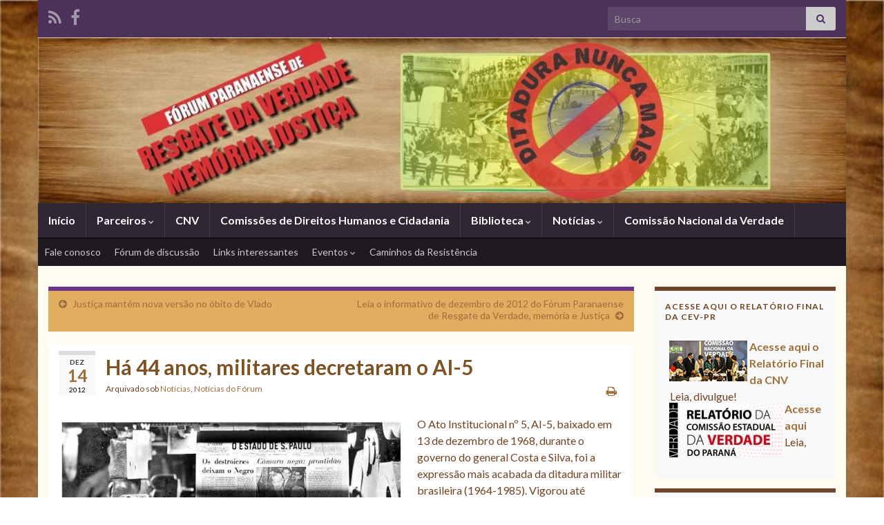

--- FILE ---
content_type: text/html; charset=UTF-8
request_url: https://forumverdade.ufpr.br/blog/2012/12/14/ha-44-anos-militares-decretaram-o-ai-5/
body_size: 19535
content:
<!DOCTYPE html><!--[if IE 7]>
<html class="ie ie7" lang="pt-BR" prefix="og: http://ogp.me/ns#">
<![endif]-->
<!--[if IE 8]>
<html class="ie ie8" lang="pt-BR" prefix="og: http://ogp.me/ns#">
<![endif]-->
<!--[if !(IE 7) & !(IE 8)]><!-->
<html lang="pt-BR" prefix="og: http://ogp.me/ns#">
<!--<![endif]-->
    <head>
        <meta charset="UTF-8">
        <meta http-equiv="X-UA-Compatible" content="IE=edge">
        <meta name="viewport" content="width=device-width, initial-scale=1">
        
<!-- MapPress Easy Google Maps Version:2.95.9 (https://www.mappresspro.com) -->
<title>Há 44 anos, militares decretaram o AI-5 &#8211; Fórum Paranaense de Resgate da Verdade, Memória e Justiça</title>
<meta name='robots' content='max-image-preview:large' />
	<style>img:is([sizes="auto" i], [sizes^="auto," i]) { contain-intrinsic-size: 3000px 1500px }</style>
	<link rel='dns-prefetch' href='//forumverdade.ufpr.br' />
<link rel="alternate" type="application/rss+xml" title="Feed para Fórum Paranaense de Resgate da Verdade, Memória e Justiça &raquo;" href="https://forumverdade.ufpr.br/feed/" />
<link rel="alternate" type="application/rss+xml" title="Feed de comentários para Fórum Paranaense de Resgate da Verdade, Memória e Justiça &raquo;" href="https://forumverdade.ufpr.br/comments/feed/" />
<link rel="alternate" type="application/rss+xml" title="Feed de comentários para Fórum Paranaense de Resgate da Verdade, Memória e Justiça &raquo; Há 44 anos, militares decretaram o AI-5" href="https://forumverdade.ufpr.br/blog/2012/12/14/ha-44-anos-militares-decretaram-o-ai-5/feed/" />
<script type="text/javascript">
/* <![CDATA[ */
window._wpemojiSettings = {"baseUrl":"https:\/\/s.w.org\/images\/core\/emoji\/16.0.1\/72x72\/","ext":".png","svgUrl":"https:\/\/s.w.org\/images\/core\/emoji\/16.0.1\/svg\/","svgExt":".svg","source":{"concatemoji":"https:\/\/forumverdade.ufpr.br\/wp-includes\/js\/wp-emoji-release.min.js?ver=ae5ee3744ce1adbbd9bb2ca8b971b645"}};
/*! This file is auto-generated */
!function(s,n){var o,i,e;function c(e){try{var t={supportTests:e,timestamp:(new Date).valueOf()};sessionStorage.setItem(o,JSON.stringify(t))}catch(e){}}function p(e,t,n){e.clearRect(0,0,e.canvas.width,e.canvas.height),e.fillText(t,0,0);var t=new Uint32Array(e.getImageData(0,0,e.canvas.width,e.canvas.height).data),a=(e.clearRect(0,0,e.canvas.width,e.canvas.height),e.fillText(n,0,0),new Uint32Array(e.getImageData(0,0,e.canvas.width,e.canvas.height).data));return t.every(function(e,t){return e===a[t]})}function u(e,t){e.clearRect(0,0,e.canvas.width,e.canvas.height),e.fillText(t,0,0);for(var n=e.getImageData(16,16,1,1),a=0;a<n.data.length;a++)if(0!==n.data[a])return!1;return!0}function f(e,t,n,a){switch(t){case"flag":return n(e,"\ud83c\udff3\ufe0f\u200d\u26a7\ufe0f","\ud83c\udff3\ufe0f\u200b\u26a7\ufe0f")?!1:!n(e,"\ud83c\udde8\ud83c\uddf6","\ud83c\udde8\u200b\ud83c\uddf6")&&!n(e,"\ud83c\udff4\udb40\udc67\udb40\udc62\udb40\udc65\udb40\udc6e\udb40\udc67\udb40\udc7f","\ud83c\udff4\u200b\udb40\udc67\u200b\udb40\udc62\u200b\udb40\udc65\u200b\udb40\udc6e\u200b\udb40\udc67\u200b\udb40\udc7f");case"emoji":return!a(e,"\ud83e\udedf")}return!1}function g(e,t,n,a){var r="undefined"!=typeof WorkerGlobalScope&&self instanceof WorkerGlobalScope?new OffscreenCanvas(300,150):s.createElement("canvas"),o=r.getContext("2d",{willReadFrequently:!0}),i=(o.textBaseline="top",o.font="600 32px Arial",{});return e.forEach(function(e){i[e]=t(o,e,n,a)}),i}function t(e){var t=s.createElement("script");t.src=e,t.defer=!0,s.head.appendChild(t)}"undefined"!=typeof Promise&&(o="wpEmojiSettingsSupports",i=["flag","emoji"],n.supports={everything:!0,everythingExceptFlag:!0},e=new Promise(function(e){s.addEventListener("DOMContentLoaded",e,{once:!0})}),new Promise(function(t){var n=function(){try{var e=JSON.parse(sessionStorage.getItem(o));if("object"==typeof e&&"number"==typeof e.timestamp&&(new Date).valueOf()<e.timestamp+604800&&"object"==typeof e.supportTests)return e.supportTests}catch(e){}return null}();if(!n){if("undefined"!=typeof Worker&&"undefined"!=typeof OffscreenCanvas&&"undefined"!=typeof URL&&URL.createObjectURL&&"undefined"!=typeof Blob)try{var e="postMessage("+g.toString()+"("+[JSON.stringify(i),f.toString(),p.toString(),u.toString()].join(",")+"));",a=new Blob([e],{type:"text/javascript"}),r=new Worker(URL.createObjectURL(a),{name:"wpTestEmojiSupports"});return void(r.onmessage=function(e){c(n=e.data),r.terminate(),t(n)})}catch(e){}c(n=g(i,f,p,u))}t(n)}).then(function(e){for(var t in e)n.supports[t]=e[t],n.supports.everything=n.supports.everything&&n.supports[t],"flag"!==t&&(n.supports.everythingExceptFlag=n.supports.everythingExceptFlag&&n.supports[t]);n.supports.everythingExceptFlag=n.supports.everythingExceptFlag&&!n.supports.flag,n.DOMReady=!1,n.readyCallback=function(){n.DOMReady=!0}}).then(function(){return e}).then(function(){var e;n.supports.everything||(n.readyCallback(),(e=n.source||{}).concatemoji?t(e.concatemoji):e.wpemoji&&e.twemoji&&(t(e.twemoji),t(e.wpemoji)))}))}((window,document),window._wpemojiSettings);
/* ]]> */
</script>
<style id='wp-emoji-styles-inline-css' type='text/css'>

	img.wp-smiley, img.emoji {
		display: inline !important;
		border: none !important;
		box-shadow: none !important;
		height: 1em !important;
		width: 1em !important;
		margin: 0 0.07em !important;
		vertical-align: -0.1em !important;
		background: none !important;
		padding: 0 !important;
	}
</style>
<link rel='stylesheet' id='wp-block-library-css' href='https://forumverdade.ufpr.br/wp-includes/css/dist/block-library/style.min.css?ver=ae5ee3744ce1adbbd9bb2ca8b971b645' type='text/css' media='all' />
<style id='classic-theme-styles-inline-css' type='text/css'>
/*! This file is auto-generated */
.wp-block-button__link{color:#fff;background-color:#32373c;border-radius:9999px;box-shadow:none;text-decoration:none;padding:calc(.667em + 2px) calc(1.333em + 2px);font-size:1.125em}.wp-block-file__button{background:#32373c;color:#fff;text-decoration:none}
</style>
<link rel='stylesheet' id='mappress-leaflet-css' href='https://forumverdade.ufpr.br/wp-content/plugins/mappress-google-maps-for-wordpress/lib/leaflet/leaflet.css?ver=1.7.1' type='text/css' media='all' />
<link rel='stylesheet' id='mappress-css' href='https://forumverdade.ufpr.br/wp-content/plugins/mappress-google-maps-for-wordpress/css/mappress.css?ver=2.95.9' type='text/css' media='all' />
<link rel='stylesheet' id='gutenberg-pdfjs-style-css' href='https://forumverdade.ufpr.br/wp-content/plugins/pdfjs-viewer-shortcode/inc/../blocks/build/style-index.css?ver=1765421870' type='text/css' media='all' />
<style id='global-styles-inline-css' type='text/css'>
:root{--wp--preset--aspect-ratio--square: 1;--wp--preset--aspect-ratio--4-3: 4/3;--wp--preset--aspect-ratio--3-4: 3/4;--wp--preset--aspect-ratio--3-2: 3/2;--wp--preset--aspect-ratio--2-3: 2/3;--wp--preset--aspect-ratio--16-9: 16/9;--wp--preset--aspect-ratio--9-16: 9/16;--wp--preset--color--black: #000000;--wp--preset--color--cyan-bluish-gray: #abb8c3;--wp--preset--color--white: #ffffff;--wp--preset--color--pale-pink: #f78da7;--wp--preset--color--vivid-red: #cf2e2e;--wp--preset--color--luminous-vivid-orange: #ff6900;--wp--preset--color--luminous-vivid-amber: #fcb900;--wp--preset--color--light-green-cyan: #7bdcb5;--wp--preset--color--vivid-green-cyan: #00d084;--wp--preset--color--pale-cyan-blue: #8ed1fc;--wp--preset--color--vivid-cyan-blue: #0693e3;--wp--preset--color--vivid-purple: #9b51e0;--wp--preset--gradient--vivid-cyan-blue-to-vivid-purple: linear-gradient(135deg,rgba(6,147,227,1) 0%,rgb(155,81,224) 100%);--wp--preset--gradient--light-green-cyan-to-vivid-green-cyan: linear-gradient(135deg,rgb(122,220,180) 0%,rgb(0,208,130) 100%);--wp--preset--gradient--luminous-vivid-amber-to-luminous-vivid-orange: linear-gradient(135deg,rgba(252,185,0,1) 0%,rgba(255,105,0,1) 100%);--wp--preset--gradient--luminous-vivid-orange-to-vivid-red: linear-gradient(135deg,rgba(255,105,0,1) 0%,rgb(207,46,46) 100%);--wp--preset--gradient--very-light-gray-to-cyan-bluish-gray: linear-gradient(135deg,rgb(238,238,238) 0%,rgb(169,184,195) 100%);--wp--preset--gradient--cool-to-warm-spectrum: linear-gradient(135deg,rgb(74,234,220) 0%,rgb(151,120,209) 20%,rgb(207,42,186) 40%,rgb(238,44,130) 60%,rgb(251,105,98) 80%,rgb(254,248,76) 100%);--wp--preset--gradient--blush-light-purple: linear-gradient(135deg,rgb(255,206,236) 0%,rgb(152,150,240) 100%);--wp--preset--gradient--blush-bordeaux: linear-gradient(135deg,rgb(254,205,165) 0%,rgb(254,45,45) 50%,rgb(107,0,62) 100%);--wp--preset--gradient--luminous-dusk: linear-gradient(135deg,rgb(255,203,112) 0%,rgb(199,81,192) 50%,rgb(65,88,208) 100%);--wp--preset--gradient--pale-ocean: linear-gradient(135deg,rgb(255,245,203) 0%,rgb(182,227,212) 50%,rgb(51,167,181) 100%);--wp--preset--gradient--electric-grass: linear-gradient(135deg,rgb(202,248,128) 0%,rgb(113,206,126) 100%);--wp--preset--gradient--midnight: linear-gradient(135deg,rgb(2,3,129) 0%,rgb(40,116,252) 100%);--wp--preset--font-size--small: 14px;--wp--preset--font-size--medium: 20px;--wp--preset--font-size--large: 20px;--wp--preset--font-size--x-large: 42px;--wp--preset--font-size--tiny: 10px;--wp--preset--font-size--regular: 16px;--wp--preset--font-size--larger: 26px;--wp--preset--spacing--20: 0.44rem;--wp--preset--spacing--30: 0.67rem;--wp--preset--spacing--40: 1rem;--wp--preset--spacing--50: 1.5rem;--wp--preset--spacing--60: 2.25rem;--wp--preset--spacing--70: 3.38rem;--wp--preset--spacing--80: 5.06rem;--wp--preset--shadow--natural: 6px 6px 9px rgba(0, 0, 0, 0.2);--wp--preset--shadow--deep: 12px 12px 50px rgba(0, 0, 0, 0.4);--wp--preset--shadow--sharp: 6px 6px 0px rgba(0, 0, 0, 0.2);--wp--preset--shadow--outlined: 6px 6px 0px -3px rgba(255, 255, 255, 1), 6px 6px rgba(0, 0, 0, 1);--wp--preset--shadow--crisp: 6px 6px 0px rgba(0, 0, 0, 1);}:where(.is-layout-flex){gap: 0.5em;}:where(.is-layout-grid){gap: 0.5em;}body .is-layout-flex{display: flex;}.is-layout-flex{flex-wrap: wrap;align-items: center;}.is-layout-flex > :is(*, div){margin: 0;}body .is-layout-grid{display: grid;}.is-layout-grid > :is(*, div){margin: 0;}:where(.wp-block-columns.is-layout-flex){gap: 2em;}:where(.wp-block-columns.is-layout-grid){gap: 2em;}:where(.wp-block-post-template.is-layout-flex){gap: 1.25em;}:where(.wp-block-post-template.is-layout-grid){gap: 1.25em;}.has-black-color{color: var(--wp--preset--color--black) !important;}.has-cyan-bluish-gray-color{color: var(--wp--preset--color--cyan-bluish-gray) !important;}.has-white-color{color: var(--wp--preset--color--white) !important;}.has-pale-pink-color{color: var(--wp--preset--color--pale-pink) !important;}.has-vivid-red-color{color: var(--wp--preset--color--vivid-red) !important;}.has-luminous-vivid-orange-color{color: var(--wp--preset--color--luminous-vivid-orange) !important;}.has-luminous-vivid-amber-color{color: var(--wp--preset--color--luminous-vivid-amber) !important;}.has-light-green-cyan-color{color: var(--wp--preset--color--light-green-cyan) !important;}.has-vivid-green-cyan-color{color: var(--wp--preset--color--vivid-green-cyan) !important;}.has-pale-cyan-blue-color{color: var(--wp--preset--color--pale-cyan-blue) !important;}.has-vivid-cyan-blue-color{color: var(--wp--preset--color--vivid-cyan-blue) !important;}.has-vivid-purple-color{color: var(--wp--preset--color--vivid-purple) !important;}.has-black-background-color{background-color: var(--wp--preset--color--black) !important;}.has-cyan-bluish-gray-background-color{background-color: var(--wp--preset--color--cyan-bluish-gray) !important;}.has-white-background-color{background-color: var(--wp--preset--color--white) !important;}.has-pale-pink-background-color{background-color: var(--wp--preset--color--pale-pink) !important;}.has-vivid-red-background-color{background-color: var(--wp--preset--color--vivid-red) !important;}.has-luminous-vivid-orange-background-color{background-color: var(--wp--preset--color--luminous-vivid-orange) !important;}.has-luminous-vivid-amber-background-color{background-color: var(--wp--preset--color--luminous-vivid-amber) !important;}.has-light-green-cyan-background-color{background-color: var(--wp--preset--color--light-green-cyan) !important;}.has-vivid-green-cyan-background-color{background-color: var(--wp--preset--color--vivid-green-cyan) !important;}.has-pale-cyan-blue-background-color{background-color: var(--wp--preset--color--pale-cyan-blue) !important;}.has-vivid-cyan-blue-background-color{background-color: var(--wp--preset--color--vivid-cyan-blue) !important;}.has-vivid-purple-background-color{background-color: var(--wp--preset--color--vivid-purple) !important;}.has-black-border-color{border-color: var(--wp--preset--color--black) !important;}.has-cyan-bluish-gray-border-color{border-color: var(--wp--preset--color--cyan-bluish-gray) !important;}.has-white-border-color{border-color: var(--wp--preset--color--white) !important;}.has-pale-pink-border-color{border-color: var(--wp--preset--color--pale-pink) !important;}.has-vivid-red-border-color{border-color: var(--wp--preset--color--vivid-red) !important;}.has-luminous-vivid-orange-border-color{border-color: var(--wp--preset--color--luminous-vivid-orange) !important;}.has-luminous-vivid-amber-border-color{border-color: var(--wp--preset--color--luminous-vivid-amber) !important;}.has-light-green-cyan-border-color{border-color: var(--wp--preset--color--light-green-cyan) !important;}.has-vivid-green-cyan-border-color{border-color: var(--wp--preset--color--vivid-green-cyan) !important;}.has-pale-cyan-blue-border-color{border-color: var(--wp--preset--color--pale-cyan-blue) !important;}.has-vivid-cyan-blue-border-color{border-color: var(--wp--preset--color--vivid-cyan-blue) !important;}.has-vivid-purple-border-color{border-color: var(--wp--preset--color--vivid-purple) !important;}.has-vivid-cyan-blue-to-vivid-purple-gradient-background{background: var(--wp--preset--gradient--vivid-cyan-blue-to-vivid-purple) !important;}.has-light-green-cyan-to-vivid-green-cyan-gradient-background{background: var(--wp--preset--gradient--light-green-cyan-to-vivid-green-cyan) !important;}.has-luminous-vivid-amber-to-luminous-vivid-orange-gradient-background{background: var(--wp--preset--gradient--luminous-vivid-amber-to-luminous-vivid-orange) !important;}.has-luminous-vivid-orange-to-vivid-red-gradient-background{background: var(--wp--preset--gradient--luminous-vivid-orange-to-vivid-red) !important;}.has-very-light-gray-to-cyan-bluish-gray-gradient-background{background: var(--wp--preset--gradient--very-light-gray-to-cyan-bluish-gray) !important;}.has-cool-to-warm-spectrum-gradient-background{background: var(--wp--preset--gradient--cool-to-warm-spectrum) !important;}.has-blush-light-purple-gradient-background{background: var(--wp--preset--gradient--blush-light-purple) !important;}.has-blush-bordeaux-gradient-background{background: var(--wp--preset--gradient--blush-bordeaux) !important;}.has-luminous-dusk-gradient-background{background: var(--wp--preset--gradient--luminous-dusk) !important;}.has-pale-ocean-gradient-background{background: var(--wp--preset--gradient--pale-ocean) !important;}.has-electric-grass-gradient-background{background: var(--wp--preset--gradient--electric-grass) !important;}.has-midnight-gradient-background{background: var(--wp--preset--gradient--midnight) !important;}.has-small-font-size{font-size: var(--wp--preset--font-size--small) !important;}.has-medium-font-size{font-size: var(--wp--preset--font-size--medium) !important;}.has-large-font-size{font-size: var(--wp--preset--font-size--large) !important;}.has-x-large-font-size{font-size: var(--wp--preset--font-size--x-large) !important;}
:where(.wp-block-post-template.is-layout-flex){gap: 1.25em;}:where(.wp-block-post-template.is-layout-grid){gap: 1.25em;}
:where(.wp-block-columns.is-layout-flex){gap: 2em;}:where(.wp-block-columns.is-layout-grid){gap: 2em;}
:root :where(.wp-block-pullquote){font-size: 1.5em;line-height: 1.6;}
</style>
<link rel='stylesheet' id='contact-form-7-css' href='https://forumverdade.ufpr.br/wp-content/plugins/contact-form-7/includes/css/styles.css?ver=6.1.4' type='text/css' media='all' />
<link rel='stylesheet' id='prtfl_stylesheet-css' href='https://forumverdade.ufpr.br/wp-content/plugins/portfolio/css/style.css?ver=2.58' type='text/css' media='all' />
<link rel='stylesheet' id='prtfl_lightbox_stylesheet-css' href='https://forumverdade.ufpr.br/wp-content/plugins/portfolio/fancybox/jquery.fancybox.min.css?ver=2.58' type='text/css' media='all' />
<link rel='stylesheet' id='simple-contact-form-css' href='https://forumverdade.ufpr.br/wp-content/plugins/simple-contact-form/style.css?ver=ae5ee3744ce1adbbd9bb2ca8b971b645' type='text/css' media='all' />
<link rel='stylesheet' id='social-widget-css' href='https://forumverdade.ufpr.br/wp-content/plugins/social-media-widget/social_widget.css?ver=ae5ee3744ce1adbbd9bb2ca8b971b645' type='text/css' media='all' />
<link rel='stylesheet' id='prettyPhoto_stylesheet-css' href='https://forumverdade.ufpr.br/wp-content/plugins/wp-easy-gallery/css/prettyPhoto.css?ver=ae5ee3744ce1adbbd9bb2ca8b971b645' type='text/css' media='all' />
<link rel='stylesheet' id='easy-gallery-style-css' href='https://forumverdade.ufpr.br/wp-content/plugins/wp-easy-gallery/css/default.css?ver=ae5ee3744ce1adbbd9bb2ca8b971b645' type='text/css' media='all' />
<link rel='stylesheet' id='bootstrap-css' href='https://forumverdade.ufpr.br/wp-content/themes/graphene/bootstrap/css/bootstrap.min.css?ver=ae5ee3744ce1adbbd9bb2ca8b971b645' type='text/css' media='all' />
<link rel='stylesheet' id='font-awesome-css' href='https://forumverdade.ufpr.br/wp-content/plugins/elementor/assets/lib/font-awesome/css/font-awesome.min.css?ver=4.7.0' type='text/css' media='all' />
<link rel='stylesheet' id='graphene-css' href='https://forumverdade.ufpr.br/wp-content/themes/graphene/style.css?ver=2.9.4' type='text/css' media='screen' />
<link rel='stylesheet' id='graphene-responsive-css' href='https://forumverdade.ufpr.br/wp-content/themes/graphene/responsive.css?ver=2.9.4' type='text/css' media='all' />
<link rel='stylesheet' id='graphene-print-css' href='https://forumverdade.ufpr.br/wp-content/themes/graphene/style-print.css?ver=2.9.4' type='text/css' media='print' />
<link rel='stylesheet' id='graphene-blocks-css' href='https://forumverdade.ufpr.br/wp-content/themes/graphene/blocks.css?ver=2.9.4' type='text/css' media='all' />
<link rel='stylesheet' id='wp-pagenavi-css' href='https://forumverdade.ufpr.br/wp-content/plugins/wp-pagenavi/pagenavi-css.css?ver=2.70' type='text/css' media='all' />
<script type="text/javascript" src="https://forumverdade.ufpr.br/wp-content/plugins/excellent-transition-gallery/javascript.js?ver=ae5ee3744ce1adbbd9bb2ca8b971b645" id="etgwtlt-js-js"></script>
<script type="text/javascript" src="https://forumverdade.ufpr.br/wp-content/plugins/information-reel/information-reel.js?ver=ae5ee3744ce1adbbd9bb2ca8b971b645" id="information-reel-js"></script>
<script type="text/javascript" src="https://forumverdade.ufpr.br/wp-includes/js/jquery/jquery.min.js?ver=3.7.1" id="jquery-core-js"></script>
<script type="text/javascript" src="https://forumverdade.ufpr.br/wp-includes/js/jquery/jquery-migrate.min.js?ver=3.4.1" id="jquery-migrate-js"></script>
<script type="text/javascript" src="https://forumverdade.ufpr.br/wp-content/plugins/new-simple-gallery/new-simple-gallery.js?ver=ae5ee3744ce1adbbd9bb2ca8b971b645" id="new-simple-gallery-js"></script>
<script type="text/javascript" src="https://forumverdade.ufpr.br/wp-content/plugins/simple-contact-form/simple-contact-form.js?ver=ae5ee3744ce1adbbd9bb2ca8b971b645" id="simple-contact-form-js"></script>
<script type="text/javascript" src="https://forumverdade.ufpr.br/wp-content/plugins/wp-easy-gallery/js/jquery.prettyPhoto.js?ver=ae5ee3744ce1adbbd9bb2ca8b971b645" id="prettyPhoto-js"></script>
<script defer type="text/javascript" src="https://forumverdade.ufpr.br/wp-content/themes/graphene/bootstrap/js/bootstrap.min.js?ver=2.9.4" id="bootstrap-js"></script>
<script defer type="text/javascript" src="https://forumverdade.ufpr.br/wp-content/themes/graphene/js/bootstrap-hover-dropdown/bootstrap-hover-dropdown.min.js?ver=2.9.4" id="bootstrap-hover-dropdown-js"></script>
<script defer type="text/javascript" src="https://forumverdade.ufpr.br/wp-content/themes/graphene/js/bootstrap-submenu/bootstrap-submenu.min.js?ver=2.9.4" id="bootstrap-submenu-js"></script>
<script defer type="text/javascript" src="https://forumverdade.ufpr.br/wp-content/themes/graphene/js/jquery.infinitescroll.min.js?ver=2.9.4" id="infinite-scroll-js"></script>
<script type="text/javascript" id="graphene-js-extra">
/* <![CDATA[ */
var grapheneJS = {"siteurl":"https:\/\/forumverdade.ufpr.br","ajaxurl":"https:\/\/forumverdade.ufpr.br\/wp-admin\/admin-ajax.php","templateUrl":"https:\/\/forumverdade.ufpr.br\/wp-content\/themes\/graphene","isSingular":"1","enableStickyMenu":"","shouldShowComments":"","commentsOrder":"newest","sliderDisable":"","sliderInterval":"7000","infScrollBtnLbl":"Carregar mais","infScrollOn":"1","infScrollCommentsOn":"","totalPosts":"1","postsPerPage":"10","isPageNavi":"1","infScrollMsgText":"Carregando window.grapheneInfScrollItemsPerPage de window.grapheneInfScrollItemsLeft itens restantes ...","infScrollMsgTextPlural":"Carregando window.grapheneInfScrollItemsPerPage de window.grapheneInfScrollItemsLeft itens restantes ...","infScrollFinishedText":"Tudo carregado!","commentsPerPage":"50","totalComments":"0","infScrollCommentsMsg":"Coletando window.grapheneInfScrollCommentsPerPage de window.grapheneInfScrollCommentsLeft coment\u00e1rios faltando ...","infScrollCommentsMsgPlural":"Coletando window.grapheneInfScrollCommentsPerPage de window.grapheneInfScrollCommentsLeft coment\u00e1rios faltando ...","infScrollCommentsFinishedMsg":"Todos os coment\u00e1rios carregados!","disableLiveSearch":"1","txtNoResult":"Nenhum resultado encontrado.","isMasonry":""};
/* ]]> */
</script>
<script defer type="text/javascript" src="https://forumverdade.ufpr.br/wp-content/themes/graphene/js/graphene.js?ver=2.9.4" id="graphene-js"></script>
<link rel="https://api.w.org/" href="https://forumverdade.ufpr.br/wp-json/" /><link rel="alternate" title="JSON" type="application/json" href="https://forumverdade.ufpr.br/wp-json/wp/v2/posts/2510" /><link rel="EditURI" type="application/rsd+xml" title="RSD" href="https://forumverdade.ufpr.br/xmlrpc.php?rsd" />

<link rel="canonical" href="https://forumverdade.ufpr.br/blog/2012/12/14/ha-44-anos-militares-decretaram-o-ai-5/" />
<link rel='shortlink' href='https://forumverdade.ufpr.br/?p=2510' />
<link rel="alternate" title="oEmbed (JSON)" type="application/json+oembed" href="https://forumverdade.ufpr.br/wp-json/oembed/1.0/embed?url=https%3A%2F%2Fforumverdade.ufpr.br%2Fblog%2F2012%2F12%2F14%2Fha-44-anos-militares-decretaram-o-ai-5%2F" />
<link rel="alternate" title="oEmbed (XML)" type="text/xml+oembed" href="https://forumverdade.ufpr.br/wp-json/oembed/1.0/embed?url=https%3A%2F%2Fforumverdade.ufpr.br%2Fblog%2F2012%2F12%2F14%2Fha-44-anos-militares-decretaram-o-ai-5%2F&#038;format=xml" />
<!-- WP Easy Gallery -->
<style>.wp-easy-gallery img {}</style>		<script>
		   WebFontConfig = {
		      google: { 
		      	families: ["Lato:400,400i,700,700i&display=swap"]		      }
		   };

		   (function(d) {
		      var wf = d.createElement('script'), s = d.scripts[0];
		      wf.src = 'https://ajax.googleapis.com/ajax/libs/webfont/1.6.26/webfont.js';
		      wf.async = true;
		      s.parentNode.insertBefore(wf, s);
		   })(document);
		</script>
	<style type="text/css">
#content, body > .container > .panel-layout, #header {background-color: #fefcf0}.entry-footer {border-color: #ffffff}body, blockquote p {color: #704323}.post-title, .post-title a, .post-title a:hover, .post-title a:visited {color: #7f5224}a, .post .date .day, .pagination>li>a, .pagination>li>a:hover, .pagination>li>span, #comments > h4.current a, #comments > h4.current a .fa, .post-nav-top p, .post-nav-top a, .autocomplete-suggestions strong {color: #a06e3b}a:focus, a:hover, .post-nav-top a:hover {color: #664f38}.sidebar .sidebar-wrap {background-color: #f9f9f9; border-color: #70452e}.btn, .btn:focus, .btn:hover, .btn a, .Button, .colour-preview .button, input[type="submit"], button[type="submit"], #commentform #submit, .wpsc_buy_button, #back-to-top, .wp-block-button .wp-block-button__link:not(.has-background) {background: #af6546; color: #ffffff} .wp-block-button.is-style-outline .wp-block-button__link {background:transparent; border-color: #af6546}.btn.btn-outline, .btn.btn-outline:hover {color: #af6546;border-color: #af6546}.label-primary, .pagination>.active>a, .pagination>.active>a:focus, .pagination>.active>a:hover, .pagination>.active>span, .pagination>.active>span:focus, .pagination>.active>span:hover, .list-group-item.parent, .list-group-item.parent:focus, .list-group-item.parent:hover {background: #dd9933; border-color: #dd9933; color: #ffffff}.post-nav-top, .archive-title, .page-title, .term-desc, .breadcrumb {background-color: #e1ad60; border-color: #6b3589}.archive-title span {color: #efca9a}#comments .comment, #comments .pingback, #comments .trackback {background-color: #f3fedd; border-color: #eeeeee; box-shadow: 0 0 3px #eeeeee; box-shadow: 0 0 3px rgba(238,238,238,0.05); color: #4a474b}#comments ol.children li.bypostauthor, #comments li.bypostauthor.comment {border-color: #906731}.header_title, .header_title a, .header_title a:visited, .header_title a:hover, .header_desc {color:#blank}.entry-content, .sidebar, .comment-entry{ color:#704323; }.carousel, .carousel .item{height:400px}@media (max-width: 991px) {.carousel, .carousel .item{height:250px}}#header{max-height:240px}.post-title, .post-title a, .post-title a:hover, .post-title a:visited{ color: #7f5224 }
</style>
		<script type="application/ld+json">{"@context":"http:\/\/schema.org","@type":"Article","mainEntityOfPage":"https:\/\/forumverdade.ufpr.br\/blog\/2012\/12\/14\/ha-44-anos-militares-decretaram-o-ai-5\/","publisher":{"@type":"Organization","name":"F\u00f3rum Paranaense de Resgate da Verdade, Mem\u00f3ria e Justi\u00e7a","logo":{"@type":"ImageObject","url":"https:\/\/forumverdade.ufpr.br\/wp-content\/uploads\/cropped-logoforum2-32x32.jpg","height":32,"width":32}},"headline":"H\u00e1 44 anos, militares decretaram o AI-5","datePublished":"2012-12-14T10:26:15+00:00","dateModified":"2012-12-14T10:28:12+00:00","description":"O Ato Institucional n\u00ba 5, AI-5, baixado em 13 de dezembro de 1968, durante o governo do general Costa e Silva, foi a express\u00e3o mais acabada da ditadura militar brasileira (1964-1985). Vigorou at\u00e9 dezembro de 1978 e produziu um elenco de a\u00e7\u00f5es arbitr\u00e1rias de efeitos duradouros. Definiu o momento mais duro do regime, dando poder ...","author":{"@type":"Person","name":"Laura Sica"},"image":["https:\/\/forumverdade.ufpr.br\/wp-content\/uploads\/censura_ai51.jpg"]}</script>
	<meta name="generator" content="Elementor 3.34.2; features: additional_custom_breakpoints; settings: css_print_method-external, google_font-enabled, font_display-auto">
			<style>
				.e-con.e-parent:nth-of-type(n+4):not(.e-lazyloaded):not(.e-no-lazyload),
				.e-con.e-parent:nth-of-type(n+4):not(.e-lazyloaded):not(.e-no-lazyload) * {
					background-image: none !important;
				}
				@media screen and (max-height: 1024px) {
					.e-con.e-parent:nth-of-type(n+3):not(.e-lazyloaded):not(.e-no-lazyload),
					.e-con.e-parent:nth-of-type(n+3):not(.e-lazyloaded):not(.e-no-lazyload) * {
						background-image: none !important;
					}
				}
				@media screen and (max-height: 640px) {
					.e-con.e-parent:nth-of-type(n+2):not(.e-lazyloaded):not(.e-no-lazyload),
					.e-con.e-parent:nth-of-type(n+2):not(.e-lazyloaded):not(.e-no-lazyload) * {
						background-image: none !important;
					}
				}
			</style>
			<style type="text/css" id="custom-background-css">
body.custom-background { background-image: url("https://forumverdade.ufpr.br/wp-content/uploads/fundo.jpg"); background-position: center top; background-size: contain; background-repeat: repeat; background-attachment: scroll; }
</style>
	<meta property="og:type" content="article" />
<meta property="og:title" content="Há 44 anos, militares decretaram o AI-5" />
<meta property="og:url" content="https://forumverdade.ufpr.br/blog/2012/12/14/ha-44-anos-militares-decretaram-o-ai-5/" />
<meta property="og:site_name" content="Fórum Paranaense de Resgate da Verdade, Memória e Justiça" />
<meta property="og:description" content="O Ato Institucional nº 5, AI-5, baixado em 13 de dezembro de 1968, durante o governo do general Costa e Silva, foi a expressão mais acabada da ditadura militar brasileira (1964-1985). Vigorou até dezembro de 1978 e produziu um elenco de ações arbitrárias de efeitos duradouros. Definiu o momento mais duro do regime, dando poder ..." />
<meta property="og:updated_time" content="2012-12-14T10:28:12+00:00" />
<meta property="article:modified_time" content="2012-12-14T10:28:12+00:00" />
<meta property="article:published_time" content="2012-12-14T10:26:15+00:00" />
<meta property="og:image" content="https://forumverdade.ufpr.br/wp-content/uploads/censura_ai51.jpg" />
<meta property="og:image:width" content="503" />
<meta property="og:image:height" content="620" />
<link rel="icon" href="https://forumverdade.ufpr.br/wp-content/uploads/cropped-logoforum2-32x32.jpg" sizes="32x32" />
<link rel="icon" href="https://forumverdade.ufpr.br/wp-content/uploads/cropped-logoforum2-192x192.jpg" sizes="192x192" />
<link rel="apple-touch-icon" href="https://forumverdade.ufpr.br/wp-content/uploads/cropped-logoforum2-180x180.jpg" />
<meta name="msapplication-TileImage" content="https://forumverdade.ufpr.br/wp-content/uploads/cropped-logoforum2-270x270.jpg" />
    <!-- BEGIN Google Analytics script -->
    	    <!-- END Google Analytics script -->
        </head>
    <body class="wp-singular post-template-default single single-post postid-2510 single-format-standard custom-background wp-embed-responsive wp-theme-graphene prtfl_graphene-theme metaslider-plugin layout-boxed two_col_left two-columns have-secondary-menu singular unequal-content-bgs elementor-default elementor-kit-6169">
        
        <div class="container boxed-wrapper">
            
                            <div id="top-bar" class="row clearfix top-bar ">
                    
                                                    
                            <div class="col-md-12 top-bar-items">
                                
                                                                                                    	<ul class="social-profiles">
							
			            <li class="social-profile social-profile-rss">
			            	<a href="https://forumverdade.ufpr.br/feed/" title="Subscribe to Fórum Paranaense de Resgate da Verdade, Memória e Justiça&#039;s RSS feed" id="social-id-1" class="mysocial social-rss" target="_blank">
			            				                            <i class="fa fa-rss"></i>
		                        			            	</a>
			            </li>
		            
		    						
			            <li class="social-profile social-profile-facebook">
			            	<a href="http://www.facebook.com/pages/F%C3%B3rum-Paranaense-de-Resgate-da-Verdade-Mem%C3%B3ria-e-Justi%C3%A7a/412807195407712" title="Facebook" id="social-id-2" class="mysocial social-facebook" target="_blank">
			            				                            <i class="fa fa-facebook"></i>
		                        			            	</a>
			            </li>
		            
		    	    </ul>
                                    
                                                                    <button type="button" class="search-toggle navbar-toggle collapsed" data-toggle="collapse" data-target="#top_search">
                                        <span class="sr-only">Alternar formulário de pesquisa</span>
                                        <i class="fa fa-search-plus"></i>
                                    </button>

                                    <div id="top_search" class="top-search-form">
                                        <form class="searchform" method="get" action="https://forumverdade.ufpr.br">
	<div class="input-group">
		<div class="form-group live-search-input">
			<label for="s" class="screen-reader-text">Search for:</label>
		    <input type="text" id="s" name="s" class="form-control" placeholder="Busca">
		    		</div>
	    <span class="input-group-btn">
	    	<button class="btn btn-default" type="submit"><i class="fa fa-search"></i></button>
	    </span>
    </div>
    </form>                                                                            </div>
                                
                                                            </div>

                        
                                    </div>
            

            <div id="header" class="row">

                <img fetchpriority="high" width="965" height="198" src="https://forumverdade.ufpr.br/wp-content/uploads/cropped-cabeca-2.jpg" class="attachment-1170x240 size-1170x240" alt="cropped-cabeca-2.jpg" title="cropped-cabeca-2.jpg" decoding="async" srcset="https://forumverdade.ufpr.br/wp-content/uploads/cropped-cabeca-2.jpg 965w, https://forumverdade.ufpr.br/wp-content/uploads/cropped-cabeca-2-300x61.jpg 300w" sizes="(max-width: 965px) 100vw, 965px" />                
                                    <a href="https://forumverdade.ufpr.br" id="header_img_link" title="Voltar à página inicial">&nbsp;</a>                            </div>


                        <nav class="navbar row navbar-inverse">

                <div class="navbar-header align-center">
                		                    <button type="button" class="navbar-toggle collapsed" data-toggle="collapse" data-target="#header-menu-wrap, #secondary-menu-wrap">
	                        <span class="sr-only">Alternar navegação</span>
	                        <span class="icon-bar"></span>
	                        <span class="icon-bar"></span>
	                        <span class="icon-bar"></span>
	                    </button>
                	                    
                    
                                            <p class="header_title mobile-only">
                            <a href="https://forumverdade.ufpr.br" title="Voltar à página inicial">                                Fórum Paranaense de Resgate da Verdade, Memória e Justiça                            </a>                        </p>
                    
                                            
                                    </div>

                                    <div class="collapse navbar-collapse" id="header-menu-wrap">

            			<ul id="header-menu" class="nav navbar-nav flip"><li id="menu-item-145" class="menu-item menu-item-type-post_type menu-item-object-page menu-item-home menu-item-145"><a href="https://forumverdade.ufpr.br/">Início</a></li>
<li id="menu-item-144" class="menu-item menu-item-type-post_type menu-item-object-page menu-item-has-children menu-item-144"><a href="https://forumverdade.ufpr.br/sobre/parceiros-2/" class="dropdown-toggle" data-toggle="dropdown" data-submenu="1" data-depth="10" data-hover="dropdown" data-delay="0">Parceiros <i class="fa fa-chevron-down"></i></a>
<ul class="dropdown-menu">
	<li id="menu-item-2108" class="menu-item menu-item-type-post_type menu-item-object-page menu-item-2108"><a href="https://forumverdade.ufpr.br/cadastro-de-contatos-do-forum-paranaense-de-resgate-da-verdade-memoria-e-justica-2/">Cadastro de contatos do Fórum Paranaense de Resgate da Verdade, Memória e Justiça</a></li>
</ul>
</li>
<li id="menu-item-569" class="menu-item menu-item-type-post_type menu-item-object-page menu-item-569"><a href="https://forumverdade.ufpr.br/sobre/comissao-da-verdade/">CNV</a></li>
<li id="menu-item-581" class="menu-item menu-item-type-post_type menu-item-object-page menu-item-581"><a href="https://forumverdade.ufpr.br/sobre/comissoes-de-direitos-humanos-e-cidadania/" title="Assembléia Legislativa do Paraná">Comissões de Direitos Humanos e Cidadania</a></li>
<li id="menu-item-136" class="menu-item menu-item-type-post_type menu-item-object-page menu-item-has-children menu-item-136"><a href="https://forumverdade.ufpr.br/biblioteca/" class="dropdown-toggle" data-toggle="dropdown" data-submenu="1" data-depth="10" data-hover="dropdown" data-delay="0">Biblioteca <i class="fa fa-chevron-down"></i></a>
<ul class="dropdown-menu">
	<li id="menu-item-137" class="menu-item menu-item-type-post_type menu-item-object-page menu-item-has-children menu-item-137 dropdown-submenu"><a href="https://forumverdade.ufpr.br/biblioteca/legislacao/">Legislação <i class="fa fa-chevron-right"></i></a>
	<ul class="dropdown-menu">
		<li id="menu-item-140" class="menu-item menu-item-type-post_type menu-item-object-page menu-item-140"><a href="https://forumverdade.ufpr.br/biblioteca/legislacao/leis/">Federal</a></li>
		<li id="menu-item-139" class="menu-item menu-item-type-post_type menu-item-object-page menu-item-139"><a href="https://forumverdade.ufpr.br/biblioteca/legislacao/leis-estaduais/">Estadual</a></li>
		<li id="menu-item-138" class="menu-item menu-item-type-post_type menu-item-object-page menu-item-138"><a href="https://forumverdade.ufpr.br/biblioteca/legislacao/leis-municipais/">Municipal</a></li>
	</ul>
</li>
	<li id="menu-item-216" class="menu-item menu-item-type-post_type menu-item-object-page menu-item-216"><a href="https://forumverdade.ufpr.br/biblioteca/publicacoes/">Publicações</a></li>
	<li id="menu-item-223" class="menu-item menu-item-type-post_type menu-item-object-page menu-item-223"><a href="https://forumverdade.ufpr.br/biblioteca/imagens/">Imagens</a></li>
	<li id="menu-item-868" class="menu-item menu-item-type-post_type menu-item-object-page menu-item-868"><a href="https://forumverdade.ufpr.br/biblioteca/audios-2/">Áudios</a></li>
	<li id="menu-item-218" class="menu-item menu-item-type-post_type menu-item-object-page menu-item-218"><a href="https://forumverdade.ufpr.br/biblioteca/videos/">Vídeos</a></li>
</ul>
</li>
<li id="menu-item-142" class="menu-item menu-item-type-post_type menu-item-object-page current_page_parent menu-item-has-children menu-item-142"><a href="https://forumverdade.ufpr.br/post-do-forum/" class="dropdown-toggle" data-toggle="dropdown" data-submenu="1" data-depth="10" data-hover="dropdown" data-delay="0">Notícias <i class="fa fa-chevron-down"></i></a>
<ul class="dropdown-menu">
	<li id="menu-item-316" class="menu-item menu-item-type-taxonomy menu-item-object-category current-post-ancestor current-menu-parent current-post-parent menu-item-316"><a href="https://forumverdade.ufpr.br/blog/category/noticias/noticias-do-forum/" class="has-desc">Notícias do Fórum <span class="desc">Noticias publicadas pelo Fórum Paranaense de Resgate da Verdade, Memória e Justiça.</span></a></li>
	<li id="menu-item-315" class="menu-item menu-item-type-taxonomy menu-item-object-category menu-item-315"><a href="https://forumverdade.ufpr.br/blog/category/noticias/noticias-na-imprensa/" class="has-desc">Notícias na Imprensa <span class="desc">Notícias publicadas em jornais, revistas, sites, blogs e demais meios de comunicação.</span></a></li>
</ul>
</li>
<li id="menu-item-1468" class="menu-item menu-item-type-custom menu-item-object-custom menu-item-1468"><a href="http://www.cnv.gov.br" title="_blank">Comissão Nacional da Verdade</a></li>
</ul>                        
            			                        
                                            </div>
                
                                    <div id="secondary-menu-wrap" class="collapse navbar-collapse">
                                                <ul id="secondary-menu" class="nav navbar-nav flip"><li id="menu-item-3827" class="menu-item menu-item-type-post_type menu-item-object-page menu-item-3827"><a href="https://forumverdade.ufpr.br/fale-conosco/">Fale conosco</a></li>
<li id="menu-item-3828" class="menu-item menu-item-type-post_type menu-item-object-page menu-item-3828"><a href="https://forumverdade.ufpr.br/forum-de-discussao/" title="Em breve">Fórum de discussão</a></li>
<li id="menu-item-3829" class="menu-item menu-item-type-post_type menu-item-object-page menu-item-3829"><a href="https://forumverdade.ufpr.br/links-interessantes/">Links interessantes</a></li>
<li id="menu-item-3831" class="menu-item menu-item-type-post_type menu-item-object-page menu-item-has-children menu-item-3831"><a href="https://forumverdade.ufpr.br/eventos/" class="dropdown-toggle" data-toggle="dropdown" data-submenu="1" data-depth="5" data-hover="dropdown" data-delay="0">Eventos <i class="fa fa-chevron-down"></i></a>
<ul class="dropdown-menu">
	<li id="menu-item-4526" class="menu-item menu-item-type-post_type menu-item-object-page menu-item-4526"><a href="https://forumverdade.ufpr.br/descomemoracao-do-golpe-de-1964/">Descomemoração do Golpe de 1964</a></li>
	<li id="menu-item-3834" class="menu-item menu-item-type-custom menu-item-object-custom menu-item-3834"><a href="http://www.fmdh.sdh.gov.br/" title="_blank">Fórum Mundial de Direitos Humanos</a></li>
	<li id="menu-item-3832" class="menu-item menu-item-type-post_type menu-item-object-page menu-item-3832"><a href="https://forumverdade.ufpr.br/eventos/caravana-da-anistia-25-e-26-de-outubro-curitiba-pr/">Caravana da Anistia &#8211; 25 e 26 de outubro &#8211; Curitiba-PR</a></li>
	<li id="menu-item-3833" class="menu-item menu-item-type-post_type menu-item-object-page menu-item-3833"><a href="https://forumverdade.ufpr.br/eventos/plenaria-estadual/">Plenária estadual</a></li>
</ul>
</li>
<li id="menu-item-4527" class="menu-item menu-item-type-custom menu-item-object-custom menu-item-4527"><a href="https://forumverdade.ufpr.br/caminhosdaresistencia">Caminhos da Resistência</a></li>
</ul>                                            </div>
                                    
                            </nav>

            
            <div id="content" class="clearfix hfeed row">
                
                    
                                        
                    <div id="content-main" class="clearfix content-main col-md-9">
                    
	
		<div class="post-nav post-nav-top clearfix">
			<p class="previous col-sm-6"><i class="fa fa-arrow-circle-left"></i> <a href="https://forumverdade.ufpr.br/blog/2012/12/14/justica-mantem-nova-versao-no-obito-de-vlado/" rel="prev">Justiça mantém nova versão no óbito de Vlado</a></p>			<p class="next-post col-sm-6"><a href="https://forumverdade.ufpr.br/blog/2012/12/15/leia-o-informativo-de-dezembro-de-2012-do-forum-paranaense-de-resgate-da-verdade-memoria-e-justica/" rel="next">Leia o informativo de dezembro de 2012 do Fórum Paranaense de Resgate da Verdade, memória e Justiça</a> <i class="fa fa-arrow-circle-right"></i></p>					</div>
		        
<div id="post-2510" class="clearfix post post-2510 type-post status-publish format-standard hentry category-noticias category-noticias-do-forum tag-13-dezembro tag-44-anos tag-ai-5 tag-militares item-wrap">
		
	<div class="entry clearfix">
    	
                    	<div class="post-date date alpha with-year">
            <p class="default_date">
            	<span class="month">dez</span>
                <span class="day">14</span>
                	                <span class="year">2012</span>
                            </p>
                    </div>
            
		        <h1 class="post-title entry-title">
			Há 44 anos, militares decretaram o AI-5			        </h1>
		
			    <ul class="post-meta entry-meta clearfix">
	    		        <li class="byline">
	        	<span class="entry-cat">Arquivado sob <span class="terms"><a class="term term-category term-14" href="https://forumverdade.ufpr.br/blog/category/noticias/">Notícias</a>, <a class="term term-category term-7" href="https://forumverdade.ufpr.br/blog/category/noticias/noticias-do-forum/">Notícias do Fórum</a></span></span>	        </li>
	        	        <li class="print-date">
	        	<p class="printonly"><em>14 de dezembro de 2012</em></p>	        </li>
	        	        <li class="print">
	        	        <a href="javascript:print();" title="Imprimir post">
            <i class="fa fa-print"></i>
        </a>
    	        </li>
	        	    </ul>
    
				
				<div class="entry-content clearfix">
							
										
						<p>O Ato Institucional nº 5, AI-5, <a href="https://forumverdade.ufpr.br/?attachment_id=2513" rel="attachment wp-att-2513"><img decoding="async" class="alignleft size-full wp-image-2513" alt="censura_ai5" src="https://forumverdade.ufpr.br/wp-content/uploads/censura_ai51.jpg" width="503" height="620" srcset="https://forumverdade.ufpr.br/wp-content/uploads/censura_ai51.jpg 503w, https://forumverdade.ufpr.br/wp-content/uploads/censura_ai51-243x300.jpg 243w" sizes="(max-width: 503px) 100vw, 503px" /></a>baixado em 13 de dezembro de 1968, durante o governo do general Costa e Silva, foi a expressão mais acabada da ditadura militar brasileira (1964-1985). Vigorou até dezembro de 1978 e produziu um elenco de ações arbitrárias de efeitos duradouros. Definiu o momento mais duro do regime, dando poder de exceção aos governantes para punir arbitrariamente os que fossem inimigos do regime ou como tal considerados.</p>
								</div>
		
			    <ul class="entry-footer">
	    		        <li class="post-tags col-sm-8"><i class="fa fa-tags" title="Tags"></i> <span class="terms"><a class="term term-tagpost_tag term-223" href="https://forumverdade.ufpr.br/blog/tag/13-dezembro/">13 dezembro</a>, <a class="term term-tagpost_tag term-222" href="https://forumverdade.ufpr.br/blog/tag/44-anos/">44 anos</a>, <a class="term term-tagpost_tag term-221" href="https://forumverdade.ufpr.br/blog/tag/ai-5/">AI-5</a>, <a class="term term-tagpost_tag term-164" href="https://forumverdade.ufpr.br/blog/tag/militares/">militares</a></span></li>
	        	        <li class="addthis col-sm-8"><div class="add-this">Há 44 anos, militares decretaram o AI-5</div></li>
	        	    </ul>
    	</div>

</div>


<p class="printonly"><span class="printonly url"><strong>Link permanente para este artigo: </strong><span>https://forumverdade.ufpr.br/blog/2012/12/14/ha-44-anos-militares-decretaram-o-ai-5/</span></span></p>




            
  

                </div><!-- #content-main -->
        
            
<div id="sidebar1" class="sidebar sidebar-right widget-area col-md-3">

	
    <div id="informationreel-2" class="sidebar-wrap ir_widget"><h2 class="widget-title">Acesse  aqui o Relatório Final da CEV-PR</h2><style type="text/css">.IR-regimage img {float: left;vertical-align:bottom;padding: 3px;}</style><div style="padding-top:8px;padding-bottom:8px;"><div style="text-align:left;vertical-align:middle;text-decoration: none;overflow: hidden; position: relative; margin-left: 3px; height: 90px;" id="IRHolder"><div class='IR_div' style='height:90px;padding:1px 0px 1px 0px;'><div class='IR-regimage'><a target='_new' href='http://www.cnv.gov.br/'><img src='https://forumverdade.ufpr.br/wp-content/uploads/dilma-cnv-r.jpg' al='' /></a></div><div style='padding-left:4px;'><strong><a target='_new' href='http://www.cnv.gov.br/'>Acesse aqui o Relatório Final da CNV</a></strong></div><div style='padding-left:4px;'>Leia, divulgue!</div></div><div class='IR_div' style='height:90px;padding:1px 0px 1px 0px;'><div class='IR-regimage'><a target='_parent' href='http://www.justica.pr.gov.br/Pagina/Comissao-Estadual-da-Verdade'><img src='https://forumverdade.ufpr.br/wp-content/uploads/relatorio.jpeg' al='' /></a></div><div style='padding-left:4px;'><strong><a target='_parent' href='http://www.justica.pr.gov.br/Pagina/Comissao-Estadual-da-Verdade'>Acesse aqui</a></strong></div><div style='padding-left:4px;'>Leia, contribua !</div></div></div></div><script type="text/javascript">var IR	= new Array();var objIR	= '';var IR_scrollPos 	= '';var IR_numScrolls	= '';var IR_heightOfElm 	= '90';var IR_numberOfElm 	= '2';var IR_speed 		= '2';var IR_waitseconds 	= '2';var IR_scrollOn 	= 'true';function createIRScroll() {IR[0] = '<div class=\'IR_div\' style=\'height:90px;padding:1px 0px 1px 0px;\'><div class=\'IR-regimage\'><a target=\'_new\' href=\'http://www.cnv.gov.br/\'><img src=\'https://forumverdade.ufpr.br/wp-content/uploads/dilma-cnv-r.jpg\' al=\'\' /></a></div><div style=\'padding-left:4px;\'><strong><a target=\'_new\' href=\'http://www.cnv.gov.br/\'>Acesse aqui o Relatório Final da CNV</a></strong></div><div style=\'padding-left:4px;\'>Leia, divulgue!</div></div>'; IR[1] = '<div class=\'IR_div\' style=\'height:90px;padding:1px 0px 1px 0px;\'><div class=\'IR-regimage\'><a target=\'_parent\' href=\'http://www.justica.pr.gov.br/Pagina/Comissao-Estadual-da-Verdade\'><img src=\'https://forumverdade.ufpr.br/wp-content/uploads/relatorio.jpeg\' al=\'\' /></a></div><div style=\'padding-left:4px;\'><strong><a target=\'_parent\' href=\'http://www.justica.pr.gov.br/Pagina/Comissao-Estadual-da-Verdade\'>Acesse aqui</a></strong></div><div style=\'padding-left:4px;\'>Leia, contribua !</div></div>'; objIR	= document.getElementById('IRHolder');objIR.style.height = (IR_numberOfElm * IR_heightOfElm) + 'px';IRContent();}</script><script type="text/javascript">createIRScroll();</script></div><div id="text-8" class="sidebar-wrap widget_text"><h2 class="widget-title">Militares da Democracia &#8211; Os Militares que disseram NÃO</h2>			<div class="textwidget"><iframe src="https://www.youtube.com/embed/6hD8JIHbu3w" frameborder="0" allowfullscreen></iframe></div>
		</div><div id="text-7" class="sidebar-wrap widget_text"><h2 class="widget-title">Relatório final da Comissão da Verdade relata estrutura que colaborava com a ditadura</h2>			<div class="textwidget"><iframe src="https://www.youtube.com/embed/7ZPtaPsWhuU" frameborder="0" allowfullscreen></iframe></div>
		</div><div id="text-5" class="sidebar-wrap widget_text"><h2 class="widget-title">Presidenta Dilma recebe relatório final da Comissão Nacional da Verdade</h2>			<div class="textwidget"><iframe src="//www.youtube.com/embed/0ucjekHUInE" frameborder="0" allowfullscreen></iframe></div>
		</div><div id="text-6" class="sidebar-wrap widget_text"><h2 class="widget-title">Depoimentos: a importância e a relevância do relatório da Comissão Nacional da Verdade</h2>			<div class="textwidget"><iframe src="//www.youtube.com/embed/9sjwP0eelFM" frameborder="0" allowfullscreen></iframe></div>
		</div><div id="calendar-2" class="sidebar-wrap widget_calendar"><h2 class="widget-title">Calendário de Postagens</h2><div id="calendar_wrap" class="calendar_wrap"><table id="wp-calendar" class="wp-calendar-table">
	<caption>dezembro 2012</caption>
	<thead>
	<tr>
		<th scope="col" aria-label="segunda-feira">S</th>
		<th scope="col" aria-label="terça-feira">T</th>
		<th scope="col" aria-label="quarta-feira">Q</th>
		<th scope="col" aria-label="quinta-feira">Q</th>
		<th scope="col" aria-label="sexta-feira">S</th>
		<th scope="col" aria-label="sábado">S</th>
		<th scope="col" aria-label="domingo">D</th>
	</tr>
	</thead>
	<tbody>
	<tr>
		<td colspan="5" class="pad">&nbsp;</td><td>1</td><td>2</td>
	</tr>
	<tr>
		<td>3</td><td><a href="https://forumverdade.ufpr.br/blog/2012/12/04/" aria-label="Posts publicados em 4 de December de 2012">4</a></td><td>5</td><td><a href="https://forumverdade.ufpr.br/blog/2012/12/06/" aria-label="Posts publicados em 6 de December de 2012">6</a></td><td><a href="https://forumverdade.ufpr.br/blog/2012/12/07/" aria-label="Posts publicados em 7 de December de 2012">7</a></td><td>8</td><td>9</td>
	</tr>
	<tr>
		<td><a href="https://forumverdade.ufpr.br/blog/2012/12/10/" aria-label="Posts publicados em 10 de December de 2012">10</a></td><td><a href="https://forumverdade.ufpr.br/blog/2012/12/11/" aria-label="Posts publicados em 11 de December de 2012">11</a></td><td><a href="https://forumverdade.ufpr.br/blog/2012/12/12/" aria-label="Posts publicados em 12 de December de 2012">12</a></td><td><a href="https://forumverdade.ufpr.br/blog/2012/12/13/" aria-label="Posts publicados em 13 de December de 2012">13</a></td><td><a href="https://forumverdade.ufpr.br/blog/2012/12/14/" aria-label="Posts publicados em 14 de December de 2012">14</a></td><td><a href="https://forumverdade.ufpr.br/blog/2012/12/15/" aria-label="Posts publicados em 15 de December de 2012">15</a></td><td>16</td>
	</tr>
	<tr>
		<td><a href="https://forumverdade.ufpr.br/blog/2012/12/17/" aria-label="Posts publicados em 17 de December de 2012">17</a></td><td>18</td><td><a href="https://forumverdade.ufpr.br/blog/2012/12/19/" aria-label="Posts publicados em 19 de December de 2012">19</a></td><td>20</td><td>21</td><td>22</td><td>23</td>
	</tr>
	<tr>
		<td>24</td><td>25</td><td>26</td><td>27</td><td>28</td><td>29</td><td><a href="https://forumverdade.ufpr.br/blog/2012/12/30/" aria-label="Posts publicados em 30 de December de 2012">30</a></td>
	</tr>
	<tr>
		<td><a href="https://forumverdade.ufpr.br/blog/2012/12/31/" aria-label="Posts publicados em 31 de December de 2012">31</a></td>
		<td class="pad" colspan="6">&nbsp;</td>
	</tr>
	</tbody>
	</table><nav aria-label="Meses anteriores e seguintes" class="wp-calendar-nav">
		<span class="wp-calendar-nav-prev"><a href="https://forumverdade.ufpr.br/blog/2012/11/">&laquo; nov</a></span>
		<span class="pad">&nbsp;</span>
		<span class="wp-calendar-nav-next"><a href="https://forumverdade.ufpr.br/blog/2013/01/">jan &raquo;</a></span>
	</nav></div></div><div id="archives-2" class="sidebar-wrap widget_archive"><h2 class="widget-title">Arquivos</h2>		<label class="screen-reader-text" for="archives-dropdown-2">Arquivos</label>
		<select id="archives-dropdown-2" name="archive-dropdown">
			
			<option value="">Selecionar o mês</option>
				<option value='https://forumverdade.ufpr.br/blog/2017/11/'> novembro 2017 </option>
	<option value='https://forumverdade.ufpr.br/blog/2017/06/'> junho 2017 </option>
	<option value='https://forumverdade.ufpr.br/blog/2016/08/'> agosto 2016 </option>
	<option value='https://forumverdade.ufpr.br/blog/2016/07/'> julho 2016 </option>
	<option value='https://forumverdade.ufpr.br/blog/2016/06/'> junho 2016 </option>
	<option value='https://forumverdade.ufpr.br/blog/2016/05/'> maio 2016 </option>
	<option value='https://forumverdade.ufpr.br/blog/2016/04/'> abril 2016 </option>
	<option value='https://forumverdade.ufpr.br/blog/2016/03/'> março 2016 </option>
	<option value='https://forumverdade.ufpr.br/blog/2015/09/'> setembro 2015 </option>
	<option value='https://forumverdade.ufpr.br/blog/2015/08/'> agosto 2015 </option>
	<option value='https://forumverdade.ufpr.br/blog/2015/07/'> julho 2015 </option>
	<option value='https://forumverdade.ufpr.br/blog/2015/06/'> junho 2015 </option>
	<option value='https://forumverdade.ufpr.br/blog/2015/05/'> maio 2015 </option>
	<option value='https://forumverdade.ufpr.br/blog/2015/04/'> abril 2015 </option>
	<option value='https://forumverdade.ufpr.br/blog/2015/03/'> março 2015 </option>
	<option value='https://forumverdade.ufpr.br/blog/2015/02/'> fevereiro 2015 </option>
	<option value='https://forumverdade.ufpr.br/blog/2014/12/'> dezembro 2014 </option>
	<option value='https://forumverdade.ufpr.br/blog/2014/11/'> novembro 2014 </option>
	<option value='https://forumverdade.ufpr.br/blog/2014/10/'> outubro 2014 </option>
	<option value='https://forumverdade.ufpr.br/blog/2014/09/'> setembro 2014 </option>
	<option value='https://forumverdade.ufpr.br/blog/2014/08/'> agosto 2014 </option>
	<option value='https://forumverdade.ufpr.br/blog/2014/07/'> julho 2014 </option>
	<option value='https://forumverdade.ufpr.br/blog/2014/06/'> junho 2014 </option>
	<option value='https://forumverdade.ufpr.br/blog/2014/05/'> maio 2014 </option>
	<option value='https://forumverdade.ufpr.br/blog/2014/04/'> abril 2014 </option>
	<option value='https://forumverdade.ufpr.br/blog/2014/03/'> março 2014 </option>
	<option value='https://forumverdade.ufpr.br/blog/2014/02/'> fevereiro 2014 </option>
	<option value='https://forumverdade.ufpr.br/blog/2014/01/'> janeiro 2014 </option>
	<option value='https://forumverdade.ufpr.br/blog/2013/12/'> dezembro 2013 </option>
	<option value='https://forumverdade.ufpr.br/blog/2013/11/'> novembro 2013 </option>
	<option value='https://forumverdade.ufpr.br/blog/2013/10/'> outubro 2013 </option>
	<option value='https://forumverdade.ufpr.br/blog/2013/09/'> setembro 2013 </option>
	<option value='https://forumverdade.ufpr.br/blog/2013/08/'> agosto 2013 </option>
	<option value='https://forumverdade.ufpr.br/blog/2013/07/'> julho 2013 </option>
	<option value='https://forumverdade.ufpr.br/blog/2013/06/'> junho 2013 </option>
	<option value='https://forumverdade.ufpr.br/blog/2013/05/'> maio 2013 </option>
	<option value='https://forumverdade.ufpr.br/blog/2013/04/'> abril 2013 </option>
	<option value='https://forumverdade.ufpr.br/blog/2013/03/'> março 2013 </option>
	<option value='https://forumverdade.ufpr.br/blog/2013/02/'> fevereiro 2013 </option>
	<option value='https://forumverdade.ufpr.br/blog/2013/01/'> janeiro 2013 </option>
	<option value='https://forumverdade.ufpr.br/blog/2012/12/'> dezembro 2012 </option>
	<option value='https://forumverdade.ufpr.br/blog/2012/11/'> novembro 2012 </option>
	<option value='https://forumverdade.ufpr.br/blog/2012/10/'> outubro 2012 </option>
	<option value='https://forumverdade.ufpr.br/blog/2012/09/'> setembro 2012 </option>
	<option value='https://forumverdade.ufpr.br/blog/2012/08/'> agosto 2012 </option>
	<option value='https://forumverdade.ufpr.br/blog/2012/07/'> julho 2012 </option>
	<option value='https://forumverdade.ufpr.br/blog/2012/06/'> junho 2012 </option>
	<option value='https://forumverdade.ufpr.br/blog/2012/05/'> maio 2012 </option>

		</select>

			<script type="text/javascript">
/* <![CDATA[ */

(function() {
	var dropdown = document.getElementById( "archives-dropdown-2" );
	function onSelectChange() {
		if ( dropdown.options[ dropdown.selectedIndex ].value !== '' ) {
			document.location.href = this.options[ this.selectedIndex ].value;
		}
	}
	dropdown.onchange = onSelectChange;
})();

/* ]]> */
</script>
</div><div id="tag_cloud-2" class="sidebar-wrap widget_tag_cloud"><h2 class="widget-title">Palavra chave</h2><div class="tagcloud"><a href="https://forumverdade.ufpr.br/blog/tag/argentina/" class="tag-cloud-link tag-link-124 tag-link-position-1" style="font-size: 8.6603773584906pt;" aria-label="Argentina (8 itens)">Argentina</a>
<a href="https://forumverdade.ufpr.br/blog/tag/artigo/" class="tag-cloud-link tag-link-18 tag-link-position-2" style="font-size: 8.6603773584906pt;" aria-label="Artigo (8 itens)">Artigo</a>
<a href="https://forumverdade.ufpr.br/blog/tag/assassinato/" class="tag-cloud-link tag-link-163 tag-link-position-3" style="font-size: 11.301886792453pt;" aria-label="assassinato (13 itens)">assassinato</a>
<a href="https://forumverdade.ufpr.br/blog/tag/audiencia-publica/" class="tag-cloud-link tag-link-177 tag-link-position-4" style="font-size: 11.301886792453pt;" aria-label="Audiência Pública (13 itens)">Audiência Pública</a>
<a href="https://forumverdade.ufpr.br/blog/tag/brilhante-ustra/" class="tag-cloud-link tag-link-909 tag-link-position-5" style="font-size: 9.3207547169811pt;" aria-label="Brilhante Ustra (9 itens)">Brilhante Ustra</a>
<a href="https://forumverdade.ufpr.br/blog/tag/caravana-da-anistia/" class="tag-cloud-link tag-link-34 tag-link-position-6" style="font-size: 10.77358490566pt;" aria-label="Caravana da Anistia (12 itens)">Caravana da Anistia</a>
<a href="https://forumverdade.ufpr.br/blog/tag/cnv/" class="tag-cloud-link tag-link-79 tag-link-position-7" style="font-size: 14.339622641509pt;" aria-label="CNV (23 itens)">CNV</a>
<a href="https://forumverdade.ufpr.br/blog/tag/comissao-da-verdade/" class="tag-cloud-link tag-link-15 tag-link-position-8" style="font-size: 20.150943396226pt;" aria-label="Comissão da Verdade (65 itens)">Comissão da Verdade</a>
<a href="https://forumverdade.ufpr.br/blog/tag/comissao-de-anistia/" class="tag-cloud-link tag-link-32 tag-link-position-9" style="font-size: 11.962264150943pt;" aria-label="Comissão de Anistia (15 itens)">Comissão de Anistia</a>
<a href="https://forumverdade.ufpr.br/blog/tag/comissao-estadual-da-verdade/" class="tag-cloud-link tag-link-183 tag-link-position-10" style="font-size: 15pt;" aria-label="Comissão Estadual da Verdade (26 itens)">Comissão Estadual da Verdade</a>
<a href="https://forumverdade.ufpr.br/blog/tag/comissao-nacional-da-verdade/" class="tag-cloud-link tag-link-188 tag-link-position-11" style="font-size: 22pt;" aria-label="Comissão Nacional da Verdade (90 itens)">Comissão Nacional da Verdade</a>
<a href="https://forumverdade.ufpr.br/blog/tag/curitiba/" class="tag-cloud-link tag-link-102 tag-link-position-12" style="font-size: 14.075471698113pt;" aria-label="Curitiba (22 itens)">Curitiba</a>
<a href="https://forumverdade.ufpr.br/blog/tag/direitos-humanos/" class="tag-cloud-link tag-link-58 tag-link-position-13" style="font-size: 15.792452830189pt;" aria-label="Direitos Humanos (30 itens)">Direitos Humanos</a>
<a href="https://forumverdade.ufpr.br/blog/tag/ditadura/" class="tag-cloud-link tag-link-180 tag-link-position-14" style="font-size: 15.660377358491pt;" aria-label="Ditadura (29 itens)">Ditadura</a>
<a href="https://forumverdade.ufpr.br/blog/tag/ditadura-militar/" class="tag-cloud-link tag-link-72 tag-link-position-15" style="font-size: 16.849056603774pt;" aria-label="Ditadura Militar (36 itens)">Ditadura Militar</a>
<a href="https://forumverdade.ufpr.br/blog/tag/documentos/" class="tag-cloud-link tag-link-74 tag-link-position-16" style="font-size: 8.6603773584906pt;" aria-label="documentos (8 itens)">documentos</a>
<a href="https://forumverdade.ufpr.br/blog/tag/documentario/" class="tag-cloud-link tag-link-81 tag-link-position-17" style="font-size: 8pt;" aria-label="Documentário (7 itens)">Documentário</a>
<a href="https://forumverdade.ufpr.br/blog/tag/doi-codi/" class="tag-cloud-link tag-link-174 tag-link-position-18" style="font-size: 13.283018867925pt;" aria-label="DOI-CODI (19 itens)">DOI-CODI</a>
<a href="https://forumverdade.ufpr.br/blog/tag/evento/" class="tag-cloud-link tag-link-819 tag-link-position-19" style="font-size: 15.660377358491pt;" aria-label="evento (29 itens)">evento</a>
<a href="https://forumverdade.ufpr.br/blog/tag/exumacao/" class="tag-cloud-link tag-link-322 tag-link-position-20" style="font-size: 8.6603773584906pt;" aria-label="exumação (8 itens)">exumação</a>
<a href="https://forumverdade.ufpr.br/blog/tag/fmdh/" class="tag-cloud-link tag-link-606 tag-link-position-21" style="font-size: 10.77358490566pt;" aria-label="FMDH (12 itens)">FMDH</a>
<a href="https://forumverdade.ufpr.br/blog/tag/foz-do-iguacu/" class="tag-cloud-link tag-link-332 tag-link-position-22" style="font-size: 9.3207547169811pt;" aria-label="Foz do Iguaçu (9 itens)">Foz do Iguaçu</a>
<a href="https://forumverdade.ufpr.br/blog/tag/fragmentos-da-ditadura/" class="tag-cloud-link tag-link-885 tag-link-position-23" style="font-size: 11.698113207547pt;" aria-label="Fragmentos da ditadura (14 itens)">Fragmentos da ditadura</a>
<a href="https://forumverdade.ufpr.br/blog/tag/forum-verdade-2/" class="tag-cloud-link tag-link-22 tag-link-position-24" style="font-size: 13.811320754717pt;" aria-label="Fórum Verdade (21 itens)">Fórum Verdade</a>
<a href="https://forumverdade.ufpr.br/blog/tag/golpe-de-1964/" class="tag-cloud-link tag-link-306 tag-link-position-25" style="font-size: 10.77358490566pt;" aria-label="golpe de 1964 (12 itens)">golpe de 1964</a>
<a href="https://forumverdade.ufpr.br/blog/tag/guerrilha-do-araguaia/" class="tag-cloud-link tag-link-118 tag-link-position-26" style="font-size: 9.8490566037736pt;" aria-label="Guerrilha do Araguaia (10 itens)">Guerrilha do Araguaia</a>
<a href="https://forumverdade.ufpr.br/blog/tag/homenagem/" class="tag-cloud-link tag-link-77 tag-link-position-27" style="font-size: 9.8490566037736pt;" aria-label="homenagem (10 itens)">homenagem</a>
<a href="https://forumverdade.ufpr.br/blog/tag/investigacoes/" class="tag-cloud-link tag-link-23 tag-link-position-28" style="font-size: 13.547169811321pt;" aria-label="Investigações (20 itens)">Investigações</a>
<a href="https://forumverdade.ufpr.br/blog/tag/jango/" class="tag-cloud-link tag-link-166 tag-link-position-29" style="font-size: 8.6603773584906pt;" aria-label="Jango (8 itens)">Jango</a>
<a href="https://forumverdade.ufpr.br/blog/tag/joao-goulart/" class="tag-cloud-link tag-link-165 tag-link-position-30" style="font-size: 9.8490566037736pt;" aria-label="João Goulart (10 itens)">João Goulart</a>
<a href="https://forumverdade.ufpr.br/blog/tag/justica-de-transicao/" class="tag-cloud-link tag-link-56 tag-link-position-31" style="font-size: 9.3207547169811pt;" aria-label="justiça de transição (9 itens)">justiça de transição</a>
<a href="https://forumverdade.ufpr.br/blog/tag/lei-da-anistia/" class="tag-cloud-link tag-link-109 tag-link-position-32" style="font-size: 9.3207547169811pt;" aria-label="Lei da Anistia (9 itens)">Lei da Anistia</a>
<a href="https://forumverdade.ufpr.br/blog/tag/militares/" class="tag-cloud-link tag-link-164 tag-link-position-33" style="font-size: 13.283018867925pt;" aria-label="militares (19 itens)">militares</a>
<a href="https://forumverdade.ufpr.br/blog/tag/morte/" class="tag-cloud-link tag-link-162 tag-link-position-34" style="font-size: 11.698113207547pt;" aria-label="morte (14 itens)">morte</a>
<a href="https://forumverdade.ufpr.br/blog/tag/operacao-condor/" class="tag-cloud-link tag-link-45 tag-link-position-35" style="font-size: 14.339622641509pt;" aria-label="Operação Condor (23 itens)">Operação Condor</a>
<a href="https://forumverdade.ufpr.br/blog/tag/parana/" class="tag-cloud-link tag-link-186 tag-link-position-36" style="font-size: 11.301886792453pt;" aria-label="Paraná (13 itens)">Paraná</a>
<a href="https://forumverdade.ufpr.br/blog/tag/presos-politicos/" class="tag-cloud-link tag-link-33 tag-link-position-37" style="font-size: 10.377358490566pt;" aria-label="Presos políticos (11 itens)">Presos políticos</a>
<a href="https://forumverdade.ufpr.br/blog/tag/relatorio-final/" class="tag-cloud-link tag-link-749 tag-link-position-38" style="font-size: 16.320754716981pt;" aria-label="relatório final (33 itens)">relatório final</a>
<a href="https://forumverdade.ufpr.br/blog/tag/rubens-paiva/" class="tag-cloud-link tag-link-198 tag-link-position-39" style="font-size: 8.6603773584906pt;" aria-label="Rubens Paiva (8 itens)">Rubens Paiva</a>
<a href="https://forumverdade.ufpr.br/blog/tag/sociedade-civil/" class="tag-cloud-link tag-link-73 tag-link-position-40" style="font-size: 8pt;" aria-label="sociedade civil (7 itens)">sociedade civil</a>
<a href="https://forumverdade.ufpr.br/blog/tag/sao-paulo/" class="tag-cloud-link tag-link-193 tag-link-position-41" style="font-size: 13.018867924528pt;" aria-label="São Paulo (18 itens)">São Paulo</a>
<a href="https://forumverdade.ufpr.br/blog/tag/tortura/" class="tag-cloud-link tag-link-76 tag-link-position-42" style="font-size: 12.358490566038pt;" aria-label="tortura (16 itens)">tortura</a>
<a href="https://forumverdade.ufpr.br/blog/tag/torturador/" class="tag-cloud-link tag-link-48 tag-link-position-43" style="font-size: 11.301886792453pt;" aria-label="Torturador (13 itens)">Torturador</a>
<a href="https://forumverdade.ufpr.br/blog/tag/torturadores/" class="tag-cloud-link tag-link-35 tag-link-position-44" style="font-size: 15pt;" aria-label="Torturadores (26 itens)">Torturadores</a>
<a href="https://forumverdade.ufpr.br/blog/tag/ufpr/" class="tag-cloud-link tag-link-106 tag-link-position-45" style="font-size: 11.698113207547pt;" aria-label="UFPR (14 itens)">UFPR</a></div>
</div><div id="meta-2" class="sidebar-wrap widget_meta"><h2 class="widget-title">Mais</h2>
		<ul>
						<li><a href="https://forumverdade.ufpr.br/wp-login.php">Acessar</a></li>
			<li><a href="https://forumverdade.ufpr.br/feed/">Feed de posts</a></li>
			<li><a href="https://forumverdade.ufpr.br/comments/feed/">Feed de comentários</a></li>

			<li><a href="https://br.wordpress.org/">WordPress.org</a></li>
		</ul>

		</div><div id="social-widget-2" class="sidebar-wrap Social_Widget"><h2 class="widget-title">Siga-nos!</h2><div class="socialmedia-buttons smw_left"><a href="https://www.facebook.com/pages/F%C3%B3rum-Paranaense-de-Resgate-da-Verdade-Mem%C3%B3ria-e-Justi%C3%A7a/412807195407712?ref=tn_tnmn" rel="nofollow" target="_blank"><img width="32" height="32" src="https://forumverdade.ufpr.br/wp-content/plugins/social-media-widget/images/default/32/facebook.png" 
				alt="Follow Us on Facebook" 
				title="Follow Us on Facebook" style="opacity: 0.8; -moz-opacity: 0.8;" class="fade" /></a><a href="https://www.google.com.br/?gfe_rd=cr&#038;ei=FCWTVOj0PMuU8QfA8oDICA&#038;gws_rd=ssl" rel="publisher" target="_blank"><img width="32" height="32" src="https://forumverdade.ufpr.br/wp-content/plugins/social-media-widget/images/default/32/googleplus.png" 
				alt="Follow Us on Google+" 
				title="Follow Us on Google+" style="opacity: 0.8; -moz-opacity: 0.8;" class="fade" /></a></div></div><div id="block-4" class="sidebar-wrap widget_block">
<pre class="wp-block-code"><code></code></pre>
</div>    
        
    
</div><!-- #sidebar1 -->        
        
    </div><!-- #content -->




<div id="footer" class="row default-footer">
    
        
                            <div class="footer-right">
                    
                                            <div class="footer-menu-wrap widget_nav_menu flip">
                            <ul id="menu-principal" class="menu"><li class="menu-item menu-item-type-post_type menu-item-object-page menu-item-home menu-item-145"><a href="https://forumverdade.ufpr.br/">Início</a></li>
<li class="menu-item menu-item-type-post_type menu-item-object-page menu-item-has-children menu-item-144"><a href="https://forumverdade.ufpr.br/sobre/parceiros-2/" class="dropdown-toggle" data-toggle="dropdown" data-submenu="1" data-depth="2" data-hover="dropdown" data-delay="0">Parceiros</a>
<ul class="sub-menu">
	<li class="menu-item menu-item-type-post_type menu-item-object-page menu-item-2108"><a href="https://forumverdade.ufpr.br/cadastro-de-contatos-do-forum-paranaense-de-resgate-da-verdade-memoria-e-justica-2/">Cadastro de contatos do Fórum Paranaense de Resgate da Verdade, Memória e Justiça</a></li>
</ul>
</li>
<li class="menu-item menu-item-type-post_type menu-item-object-page menu-item-569"><a href="https://forumverdade.ufpr.br/sobre/comissao-da-verdade/">CNV</a></li>
<li class="menu-item menu-item-type-post_type menu-item-object-page menu-item-581"><a href="https://forumverdade.ufpr.br/sobre/comissoes-de-direitos-humanos-e-cidadania/" title="Assembléia Legislativa do Paraná">Comissões de Direitos Humanos e Cidadania</a></li>
<li class="menu-item menu-item-type-post_type menu-item-object-page menu-item-has-children menu-item-136"><a href="https://forumverdade.ufpr.br/biblioteca/" class="dropdown-toggle" data-toggle="dropdown" data-submenu="1" data-depth="2" data-hover="dropdown" data-delay="0">Biblioteca</a>
<ul class="sub-menu">
	<li class="menu-item menu-item-type-post_type menu-item-object-page menu-item-137"><a href="https://forumverdade.ufpr.br/biblioteca/legislacao/">Legislação</a></li>
	<li class="menu-item menu-item-type-post_type menu-item-object-page menu-item-216"><a href="https://forumverdade.ufpr.br/biblioteca/publicacoes/">Publicações</a></li>
	<li class="menu-item menu-item-type-post_type menu-item-object-page menu-item-223"><a href="https://forumverdade.ufpr.br/biblioteca/imagens/">Imagens</a></li>
	<li class="menu-item menu-item-type-post_type menu-item-object-page menu-item-868"><a href="https://forumverdade.ufpr.br/biblioteca/audios-2/">Áudios</a></li>
	<li class="menu-item menu-item-type-post_type menu-item-object-page menu-item-218"><a href="https://forumverdade.ufpr.br/biblioteca/videos/">Vídeos</a></li>
</ul>
</li>
<li class="menu-item menu-item-type-post_type menu-item-object-page current_page_parent menu-item-has-children menu-item-142"><a href="https://forumverdade.ufpr.br/post-do-forum/" class="dropdown-toggle" data-toggle="dropdown" data-submenu="1" data-depth="2" data-hover="dropdown" data-delay="0">Notícias</a>
<ul class="sub-menu">
	<li class="menu-item menu-item-type-taxonomy menu-item-object-category current-post-ancestor current-menu-parent current-post-parent menu-item-316"><a href="https://forumverdade.ufpr.br/blog/category/noticias/noticias-do-forum/" class="has-desc">Notícias do Fórum</a></li>
	<li class="menu-item menu-item-type-taxonomy menu-item-object-category menu-item-315"><a href="https://forumverdade.ufpr.br/blog/category/noticias/noticias-na-imprensa/" class="has-desc">Notícias na Imprensa</a></li>
</ul>
</li>
<li class="menu-item menu-item-type-custom menu-item-object-custom menu-item-1468"><a href="http://www.cnv.gov.br" title="_blank">Comissão Nacional da Verdade</a></li>
</ul>                        </div>
                                    </div>
            
            <div class="copyright-developer">
                                    <div id="copyright">
                        <p>© 2012 Fórum Paranaense de Resgate da Verdade, Memória e Justiça.<br />
Permitida a reprodução dos conteúdos deste portal desde que citada a fonte e não se altere o sentido ou significado expresso nos materiais publicados</p>
                    </div>
                
                                    <div id="developer">
                        <p>
                                                        Feito com <i class="fa fa-heart"></i> por <a href="https://www.graphene-theme.com/" rel="nofollow">Temas Graphene</a>.                        </p>

                                            </div>
                            </div>

        
                
    </div><!-- #footer -->


</div><!-- #container -->

<script type="speculationrules">
{"prefetch":[{"source":"document","where":{"and":[{"href_matches":"\/*"},{"not":{"href_matches":["\/wp-*.php","\/wp-admin\/*","\/wp-content\/uploads\/*","\/wp-content\/*","\/wp-content\/plugins\/*","\/wp-content\/themes\/graphene\/*","\/*\\?(.+)"]}},{"not":{"selector_matches":"a[rel~=\"nofollow\"]"}},{"not":{"selector_matches":".no-prefetch, .no-prefetch a"}}]},"eagerness":"conservative"}]}
</script>
<script type="text/javascript" async>var wpegSettings = {gallery_theme: 'light_rounded', show_overlay: true};jQuery(document).ready(function(){	jQuery(".gallery a[rel^='prettyPhoto']").prettyPhoto({counter_separator_label:' of ', theme:wpegSettings.gallery_theme, overlay_gallery:wpegSettings.show_overlay, social_tools:wpegSettings.show_social});});</script>		<a href="#" id="back-to-top" title="Back to top"><i class="fa fa-chevron-up"></i></a>
				<script>
				const lazyloadRunObserver = () => {
					const lazyloadBackgrounds = document.querySelectorAll( `.e-con.e-parent:not(.e-lazyloaded)` );
					const lazyloadBackgroundObserver = new IntersectionObserver( ( entries ) => {
						entries.forEach( ( entry ) => {
							if ( entry.isIntersecting ) {
								let lazyloadBackground = entry.target;
								if( lazyloadBackground ) {
									lazyloadBackground.classList.add( 'e-lazyloaded' );
								}
								lazyloadBackgroundObserver.unobserve( entry.target );
							}
						});
					}, { rootMargin: '200px 0px 200px 0px' } );
					lazyloadBackgrounds.forEach( ( lazyloadBackground ) => {
						lazyloadBackgroundObserver.observe( lazyloadBackground );
					} );
				};
				const events = [
					'DOMContentLoaded',
					'elementor/lazyload/observe',
				];
				events.forEach( ( event ) => {
					document.addEventListener( event, lazyloadRunObserver );
				} );
			</script>
			<script type="text/javascript" src="https://forumverdade.ufpr.br/wp-includes/js/dist/hooks.min.js?ver=4d63a3d491d11ffd8ac6" id="wp-hooks-js"></script>
<script type="text/javascript" src="https://forumverdade.ufpr.br/wp-includes/js/dist/i18n.min.js?ver=5e580eb46a90c2b997e6" id="wp-i18n-js"></script>
<script type="text/javascript" id="wp-i18n-js-after">
/* <![CDATA[ */
wp.i18n.setLocaleData( { 'text direction\u0004ltr': [ 'ltr' ] } );
/* ]]> */
</script>
<script type="text/javascript" src="https://forumverdade.ufpr.br/wp-content/plugins/contact-form-7/includes/swv/js/index.js?ver=6.1.4" id="swv-js"></script>
<script type="text/javascript" id="contact-form-7-js-translations">
/* <![CDATA[ */
( function( domain, translations ) {
	var localeData = translations.locale_data[ domain ] || translations.locale_data.messages;
	localeData[""].domain = domain;
	wp.i18n.setLocaleData( localeData, domain );
} )( "contact-form-7", {"translation-revision-date":"2025-05-19 13:41:20+0000","generator":"GlotPress\/4.0.1","domain":"messages","locale_data":{"messages":{"":{"domain":"messages","plural-forms":"nplurals=2; plural=n > 1;","lang":"pt_BR"},"Error:":["Erro:"]}},"comment":{"reference":"includes\/js\/index.js"}} );
/* ]]> */
</script>
<script type="text/javascript" id="contact-form-7-js-before">
/* <![CDATA[ */
var wpcf7 = {
    "api": {
        "root": "https:\/\/forumverdade.ufpr.br\/wp-json\/",
        "namespace": "contact-form-7\/v1"
    }
};
/* ]]> */
</script>
<script type="text/javascript" src="https://forumverdade.ufpr.br/wp-content/plugins/contact-form-7/includes/js/index.js?ver=6.1.4" id="contact-form-7-js"></script>
<script defer type="text/javascript" src="https://forumverdade.ufpr.br/wp-includes/js/comment-reply.min.js?ver=ae5ee3744ce1adbbd9bb2ca8b971b645" id="comment-reply-js" async="async" data-wp-strategy="async"></script>
</body>
</html>